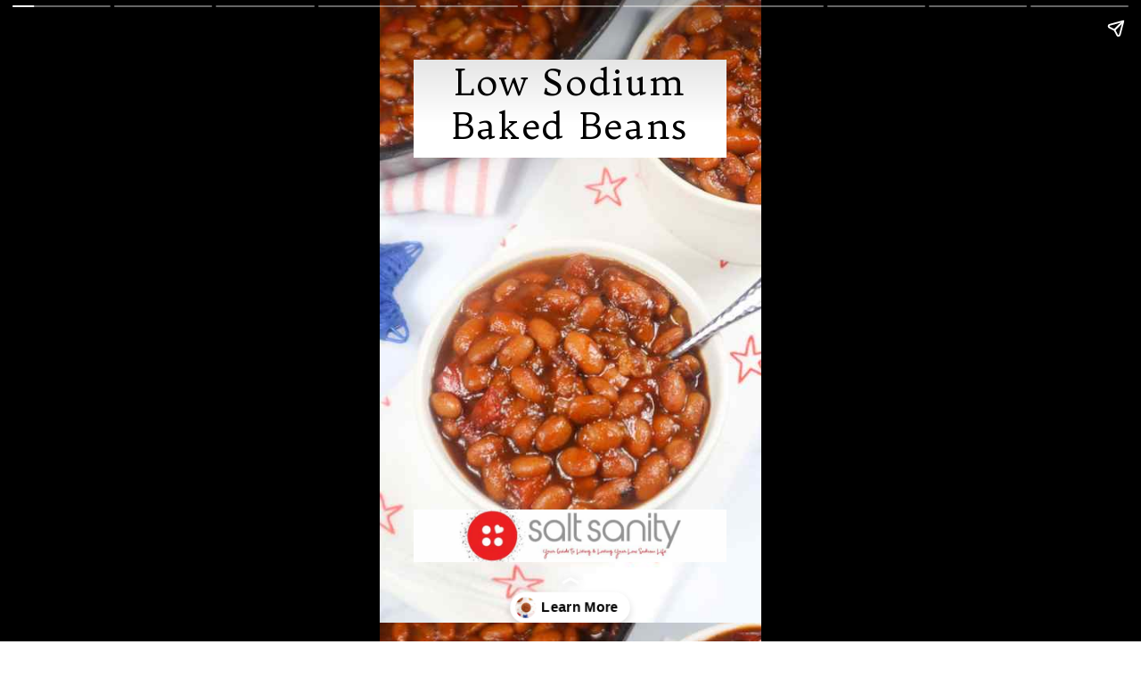

--- FILE ---
content_type: text/html; charset=UTF-8
request_url: https://saltsanity.com/web-stories/low-sodium-baked-beans/
body_size: 11252
content:
<!DOCTYPE html>
<html amp="" lang="en-US" transformed="self;v=1" i-amphtml-layout=""><head><meta charset="utf-8"><meta name="viewport" content="width=device-width,minimum-scale=1"><link rel="modulepreload" href="https://cdn.ampproject.org/v0.mjs" as="script" crossorigin="anonymous"><link rel="preconnect" href="https://cdn.ampproject.org"><link rel="preload" as="script" href="https://cdn.ampproject.org/v0/amp-story-1.0.js"><style amp-runtime="" i-amphtml-version="012512221826001">html{overflow-x:hidden!important}html.i-amphtml-fie{height:100%!important;width:100%!important}html:not([amp4ads]),html:not([amp4ads]) body{height:auto!important}html:not([amp4ads]) body{margin:0!important}body{-webkit-text-size-adjust:100%;-moz-text-size-adjust:100%;-ms-text-size-adjust:100%;text-size-adjust:100%}html.i-amphtml-singledoc.i-amphtml-embedded{-ms-touch-action:pan-y pinch-zoom;touch-action:pan-y pinch-zoom}html.i-amphtml-fie>body,html.i-amphtml-singledoc>body{overflow:visible!important}html.i-amphtml-fie:not(.i-amphtml-inabox)>body,html.i-amphtml-singledoc:not(.i-amphtml-inabox)>body{position:relative!important}html.i-amphtml-ios-embed-legacy>body{overflow-x:hidden!important;overflow-y:auto!important;position:absolute!important}html.i-amphtml-ios-embed{overflow-y:auto!important;position:static}#i-amphtml-wrapper{overflow-x:hidden!important;overflow-y:auto!important;position:absolute!important;top:0!important;left:0!important;right:0!important;bottom:0!important;margin:0!important;display:block!important}html.i-amphtml-ios-embed.i-amphtml-ios-overscroll,html.i-amphtml-ios-embed.i-amphtml-ios-overscroll>#i-amphtml-wrapper{-webkit-overflow-scrolling:touch!important}#i-amphtml-wrapper>body{position:relative!important;border-top:1px solid transparent!important}#i-amphtml-wrapper+body{visibility:visible}#i-amphtml-wrapper+body .i-amphtml-lightbox-element,#i-amphtml-wrapper+body[i-amphtml-lightbox]{visibility:hidden}#i-amphtml-wrapper+body[i-amphtml-lightbox] .i-amphtml-lightbox-element{visibility:visible}#i-amphtml-wrapper.i-amphtml-scroll-disabled,.i-amphtml-scroll-disabled{overflow-x:hidden!important;overflow-y:hidden!important}amp-instagram{padding:54px 0px 0px!important;background-color:#fff}amp-iframe iframe{box-sizing:border-box!important}[amp-access][amp-access-hide]{display:none}[subscriptions-dialog],body:not(.i-amphtml-subs-ready) [subscriptions-action],body:not(.i-amphtml-subs-ready) [subscriptions-section]{display:none!important}amp-experiment,amp-live-list>[update]{display:none}amp-list[resizable-children]>.i-amphtml-loading-container.amp-hidden{display:none!important}amp-list [fetch-error],amp-list[load-more] [load-more-button],amp-list[load-more] [load-more-end],amp-list[load-more] [load-more-failed],amp-list[load-more] [load-more-loading]{display:none}amp-list[diffable] div[role=list]{display:block}amp-story-page,amp-story[standalone]{min-height:1px!important;display:block!important;height:100%!important;margin:0!important;padding:0!important;overflow:hidden!important;width:100%!important}amp-story[standalone]{background-color:#000!important;position:relative!important}amp-story-page{background-color:#757575}amp-story .amp-active>div,amp-story .i-amphtml-loader-background{display:none!important}amp-story-page:not(:first-of-type):not([distance]):not([active]){transform:translateY(1000vh)!important}amp-autocomplete{position:relative!important;display:inline-block!important}amp-autocomplete>input,amp-autocomplete>textarea{padding:0.5rem;border:1px solid rgba(0,0,0,.33)}.i-amphtml-autocomplete-results,amp-autocomplete>input,amp-autocomplete>textarea{font-size:1rem;line-height:1.5rem}[amp-fx^=fly-in]{visibility:hidden}amp-script[nodom],amp-script[sandboxed]{position:fixed!important;top:0!important;width:1px!important;height:1px!important;overflow:hidden!important;visibility:hidden}
/*# sourceURL=/css/ampdoc.css*/[hidden]{display:none!important}.i-amphtml-element{display:inline-block}.i-amphtml-blurry-placeholder{transition:opacity 0.3s cubic-bezier(0.0,0.0,0.2,1)!important;pointer-events:none}[layout=nodisplay]:not(.i-amphtml-element){display:none!important}.i-amphtml-layout-fixed,[layout=fixed][width][height]:not(.i-amphtml-layout-fixed){display:inline-block;position:relative}.i-amphtml-layout-responsive,[layout=responsive][width][height]:not(.i-amphtml-layout-responsive),[width][height][heights]:not([layout]):not(.i-amphtml-layout-responsive),[width][height][sizes]:not(img):not([layout]):not(.i-amphtml-layout-responsive){display:block;position:relative}.i-amphtml-layout-intrinsic,[layout=intrinsic][width][height]:not(.i-amphtml-layout-intrinsic){display:inline-block;position:relative;max-width:100%}.i-amphtml-layout-intrinsic .i-amphtml-sizer{max-width:100%}.i-amphtml-intrinsic-sizer{max-width:100%;display:block!important}.i-amphtml-layout-container,.i-amphtml-layout-fixed-height,[layout=container],[layout=fixed-height][height]:not(.i-amphtml-layout-fixed-height){display:block;position:relative}.i-amphtml-layout-fill,.i-amphtml-layout-fill.i-amphtml-notbuilt,[layout=fill]:not(.i-amphtml-layout-fill),body noscript>*{display:block;overflow:hidden!important;position:absolute;top:0;left:0;bottom:0;right:0}body noscript>*{position:absolute!important;width:100%;height:100%;z-index:2}body noscript{display:inline!important}.i-amphtml-layout-flex-item,[layout=flex-item]:not(.i-amphtml-layout-flex-item){display:block;position:relative;-ms-flex:1 1 auto;flex:1 1 auto}.i-amphtml-layout-fluid{position:relative}.i-amphtml-layout-size-defined{overflow:hidden!important}.i-amphtml-layout-awaiting-size{position:absolute!important;top:auto!important;bottom:auto!important}i-amphtml-sizer{display:block!important}@supports (aspect-ratio:1/1){i-amphtml-sizer.i-amphtml-disable-ar{display:none!important}}.i-amphtml-blurry-placeholder,.i-amphtml-fill-content{display:block;height:0;max-height:100%;max-width:100%;min-height:100%;min-width:100%;width:0;margin:auto}.i-amphtml-layout-size-defined .i-amphtml-fill-content{position:absolute;top:0;left:0;bottom:0;right:0}.i-amphtml-replaced-content,.i-amphtml-screen-reader{padding:0!important;border:none!important}.i-amphtml-screen-reader{position:fixed!important;top:0px!important;left:0px!important;width:4px!important;height:4px!important;opacity:0!important;overflow:hidden!important;margin:0!important;display:block!important;visibility:visible!important}.i-amphtml-screen-reader~.i-amphtml-screen-reader{left:8px!important}.i-amphtml-screen-reader~.i-amphtml-screen-reader~.i-amphtml-screen-reader{left:12px!important}.i-amphtml-screen-reader~.i-amphtml-screen-reader~.i-amphtml-screen-reader~.i-amphtml-screen-reader{left:16px!important}.i-amphtml-unresolved{position:relative;overflow:hidden!important}.i-amphtml-select-disabled{-webkit-user-select:none!important;-ms-user-select:none!important;user-select:none!important}.i-amphtml-notbuilt,[layout]:not(.i-amphtml-element),[width][height][heights]:not([layout]):not(.i-amphtml-element),[width][height][sizes]:not(img):not([layout]):not(.i-amphtml-element){position:relative;overflow:hidden!important;color:transparent!important}.i-amphtml-notbuilt:not(.i-amphtml-layout-container)>*,[layout]:not([layout=container]):not(.i-amphtml-element)>*,[width][height][heights]:not([layout]):not(.i-amphtml-element)>*,[width][height][sizes]:not([layout]):not(.i-amphtml-element)>*{display:none}amp-img:not(.i-amphtml-element)[i-amphtml-ssr]>img.i-amphtml-fill-content{display:block}.i-amphtml-notbuilt:not(.i-amphtml-layout-container),[layout]:not([layout=container]):not(.i-amphtml-element),[width][height][heights]:not([layout]):not(.i-amphtml-element),[width][height][sizes]:not(img):not([layout]):not(.i-amphtml-element){color:transparent!important;line-height:0!important}.i-amphtml-ghost{visibility:hidden!important}.i-amphtml-element>[placeholder],[layout]:not(.i-amphtml-element)>[placeholder],[width][height][heights]:not([layout]):not(.i-amphtml-element)>[placeholder],[width][height][sizes]:not([layout]):not(.i-amphtml-element)>[placeholder]{display:block;line-height:normal}.i-amphtml-element>[placeholder].amp-hidden,.i-amphtml-element>[placeholder].hidden{visibility:hidden}.i-amphtml-element:not(.amp-notsupported)>[fallback],.i-amphtml-layout-container>[placeholder].amp-hidden,.i-amphtml-layout-container>[placeholder].hidden{display:none}.i-amphtml-layout-size-defined>[fallback],.i-amphtml-layout-size-defined>[placeholder]{position:absolute!important;top:0!important;left:0!important;right:0!important;bottom:0!important;z-index:1}amp-img[i-amphtml-ssr]:not(.i-amphtml-element)>[placeholder]{z-index:auto}.i-amphtml-notbuilt>[placeholder]{display:block!important}.i-amphtml-hidden-by-media-query{display:none!important}.i-amphtml-element-error{background:red!important;color:#fff!important;position:relative!important}.i-amphtml-element-error:before{content:attr(error-message)}i-amp-scroll-container,i-amphtml-scroll-container{position:absolute;top:0;left:0;right:0;bottom:0;display:block}i-amp-scroll-container.amp-active,i-amphtml-scroll-container.amp-active{overflow:auto;-webkit-overflow-scrolling:touch}.i-amphtml-loading-container{display:block!important;pointer-events:none;z-index:1}.i-amphtml-notbuilt>.i-amphtml-loading-container{display:block!important}.i-amphtml-loading-container.amp-hidden{visibility:hidden}.i-amphtml-element>[overflow]{cursor:pointer;position:relative;z-index:2;visibility:hidden;display:initial;line-height:normal}.i-amphtml-layout-size-defined>[overflow]{position:absolute}.i-amphtml-element>[overflow].amp-visible{visibility:visible}template{display:none!important}.amp-border-box,.amp-border-box *,.amp-border-box :after,.amp-border-box :before{box-sizing:border-box}amp-pixel{display:none!important}amp-analytics,amp-auto-ads,amp-story-auto-ads{position:fixed!important;top:0!important;width:1px!important;height:1px!important;overflow:hidden!important;visibility:hidden}amp-story{visibility:hidden!important}html.i-amphtml-fie>amp-analytics{position:initial!important}[visible-when-invalid]:not(.visible),form [submit-error],form [submit-success],form [submitting]{display:none}amp-accordion{display:block!important}@media (min-width:1px){:where(amp-accordion>section)>:first-child{margin:0;background-color:#efefef;padding-right:20px;border:1px solid #dfdfdf}:where(amp-accordion>section)>:last-child{margin:0}}amp-accordion>section{float:none!important}amp-accordion>section>*{float:none!important;display:block!important;overflow:hidden!important;position:relative!important}amp-accordion,amp-accordion>section{margin:0}amp-accordion:not(.i-amphtml-built)>section>:last-child{display:none!important}amp-accordion:not(.i-amphtml-built)>section[expanded]>:last-child{display:block!important}
/*# sourceURL=/css/ampshared.css*/</style><meta name="amp-story-generator-name" content="Web Stories for WordPress"><meta name="amp-story-generator-version" content="1.42.0"><meta name="robots" content="index, follow, max-image-preview:large, max-snippet:-1, max-video-preview:-1"><meta name="description" content="Low Sodium Baked Beans are the side dish every BBQ needs! They’re simple to prepare, full of flavor, and clock in at only 48 mg sodium per serving! [...]"><meta property="og:locale" content="en_US"><meta property="og:type" content="article"><meta property="og:title" content="Low Sodium Baked Beans – Salt Sanity"><meta property="og:description" content="Low Sodium Baked Beans are the side dish every BBQ needs! They’re simple to prepare, full of flavor, and clock in at only 48 mg sodium per serving! [...]"><meta property="og:url" content="https://saltsanity.com/web-stories/low-sodium-baked-beans/"><meta property="og:site_name" content="Salt Sanity"><meta property="article:publisher" content="https://facebook.com/SaltSanity1500/"><meta property="og:image" content="https://saltsanity.com/wp-content/uploads/2023/06/Low-Sodium-Baked-Beans-Web-Story-Poster.jpg"><meta property="og:image:width" content="640"><meta property="og:image:height" content="853"><meta property="og:image:type" content="image/jpeg"><meta property="og:locale" content="en_US"><meta property="og:type" content="article"><meta property="og:title" content="Low Sodium Baked Beans"><meta property="og:description" content="Low Sodium Baked Beans are the side dish every BBQ needs! They’re simple to prepare, full of flavor, and clock in at only 48 mg sodium per serving!"><meta property="og:url" content="https://saltsanity.com/web-stories/low-sodium-baked-beans/"><meta property="og:site_name" content="Salt Sanity"><meta property="og:updated_time" content="2023-06-26T23:52:21+00:00"><meta property="article:published_time" content="2023-06-28T07:14:00+00:00"><meta property="article:modified_time" content="2023-06-26T23:52:21+00:00"><meta name="twitter:card" content="summary_large_image"><meta name="twitter:title" content="Low Sodium Baked Beans"><meta name="twitter:description" content="Low Sodium Baked Beans are the side dish every BBQ needs! They’re simple to prepare, full of flavor, and clock in at only 48 mg sodium per serving!"><meta class="flipboard-article" content="Low Sodium Baked Beans are the side dish every BBQ needs! They’re simple to prepare, full of flavor, and clock in at only 48 mg sodium per serving!"><meta property="og:image" content="https://saltsanity.com/wp-content/uploads/2023/06/Low-Sodium-Baked-Beans-Web-Story-Poster.jpg"><meta name="twitter:image" content="https://saltsanity.com/wp-content/uploads/2023/06/Low-Sodium-Baked-Beans-Web-Story-Poster.jpg"><meta property="og:image:width" content="640"><meta property="og:image:height" content="853"><meta property="article:author" content="https://facebook.com/SaltSanity1500/"><meta name="twitter:creator" content="@https://twitter.com/SaltSanity"><meta name="generator" content="WordPress 6.9"><meta name="generator" content="WooCommerce 10.4.3"><meta name="msapplication-TileImage" content="https://saltsanity.com/wp-content/uploads/2020/01/cropped-DD072939-397D-4B69-9081-A8103769D4B3-270x270.png"><link rel="preconnect" href="https://fonts.gstatic.com" crossorigin=""><link rel="dns-prefetch" href="https://fonts.gstatic.com"><link href="https://saltsanity.com/wp-content/uploads/2023/06/Low-Sodium-Baked-Beans-Web-Story-Poster.jpg" rel="preload" as="image"><link rel="preconnect" href="https://fonts.gstatic.com/" crossorigin=""><script async="" src="https://cdn.ampproject.org/v0.mjs" type="module" crossorigin="anonymous"></script><script async nomodule src="https://cdn.ampproject.org/v0.js" crossorigin="anonymous"></script><script async="" src="https://cdn.ampproject.org/v0/amp-story-1.0.mjs" custom-element="amp-story" type="module" crossorigin="anonymous"></script><script async nomodule src="https://cdn.ampproject.org/v0/amp-story-1.0.js" crossorigin="anonymous" custom-element="amp-story"></script><script src="https://cdn.ampproject.org/v0/amp-story-auto-analytics-0.1.mjs" async="" custom-element="amp-story-auto-analytics" type="module" crossorigin="anonymous"></script><script async nomodule src="https://cdn.ampproject.org/v0/amp-story-auto-analytics-0.1.js" crossorigin="anonymous" custom-element="amp-story-auto-analytics"></script><link rel="icon" href="https://saltsanity.com/wp-content/uploads/2020/01/cropped-DD072939-397D-4B69-9081-A8103769D4B3-32x32.png" sizes="32x32"><link rel="icon" href="https://saltsanity.com/wp-content/uploads/2020/01/cropped-DD072939-397D-4B69-9081-A8103769D4B3-192x192.png" sizes="192x192"><link href="https://fonts.googleapis.com/css2?display=swap&amp;family=Trykker" rel="stylesheet"><style amp-custom="">h1,h2,h3{font-weight:normal}amp-story-page{background-color:#131516}amp-story-grid-layer{overflow:visible}@media (max-aspect-ratio: 9 / 16){@media (min-aspect-ratio: 320 / 678){amp-story-grid-layer.grid-layer{margin-top:calc(( 100% / .5625 - 100% / .66666666666667 ) / 2)}}}.page-fullbleed-area{position:absolute;overflow:hidden;width:100%;left:0;height:calc(1.1851851851852 * 100%);top:calc(( 1 - 1.1851851851852 ) * 100% / 2)}.page-safe-area{overflow:visible;position:absolute;top:0;bottom:0;left:0;right:0;width:100%;height:calc(.84375 * 100%);margin:auto 0}.mask{position:absolute;overflow:hidden}.fill{position:absolute;top:0;left:0;right:0;bottom:0;margin:0}@media (prefers-reduced-motion: no-preference){.animation-wrapper{opacity:var(--initial-opacity);transform:var(--initial-transform)}}._b3c0c41{background-color:#e9e5e3}._6120891{position:absolute;pointer-events:none;left:0;top:-9.25926%;width:100%;height:118.51852%;opacity:1}._89d52dd{pointer-events:initial;width:100%;height:100%;display:block;position:absolute;top:0;left:0;z-index:0}._70b93f6{position:absolute;width:133.38544%;height:100%;left:-16.69272%;top:0%}._f02a76a{position:absolute;pointer-events:none;left:8.98058%;top:83.00971%;width:81.79612%;height:9.2233%;opacity:1}._790b218{position:absolute;width:100%;height:136.95246%;left:0%;top:-18.47623%}._8b5f8bc{position:absolute;pointer-events:none;left:8.98058%;top:4.36893%;width:81.79612%;height:17.1521%;opacity:1}._339f726{background-color:#fff;will-change:transform}._4d33378{position:absolute;pointer-events:none;left:4.36893%;top:4.36893%;width:90.7767%;height:15.69579%;opacity:1}._af7c617{pointer-events:initial;width:100%;height:100%;display:block;position:absolute;top:0;left:0;z-index:0;border-radius:0% 0% 0% 0%/0% 0% 0% 0%}._0db2d8b{white-space:pre-line;overflow-wrap:break-word;word-break:break-word;margin:.37433155080214% 0;font-family:"Trykker",serif;font-size:.647249em;line-height:1.18;text-align:center;padding:0;color:#000}._1c37f6c{letter-spacing:.04em}._ca1526e{position:absolute;pointer-events:none;left:12.62136%;top:42.0712%;width:75.48544%;height:49.67638%;opacity:1}._a1a9ae6{position:absolute;pointer-events:none;left:14.80583%;top:43.85113%;width:69.90291%;height:44.33657%;opacity:1}._7c90b4e{white-space:pre-line;overflow-wrap:break-word;word-break:break-word;margin:-.14583333333333% 0;font-family:"Trykker",serif;font-size:.453074em;line-height:1.28;text-align:center;padding:0;color:#000}._bc57c27{position:absolute;pointer-events:none;left:10.19417%;top:-2.10356%;width:80.09709%;height:12.29773%;opacity:1}._2f3675d{position:absolute;width:100%;height:100.58084%;left:0%;top:-.29042%}._87e4179{position:absolute;pointer-events:none;left:11.16505%;top:10.5178%;width:75.48544%;height:64.88673%;opacity:1}._bd15715{position:absolute;pointer-events:none;left:13.1068%;top:12.45955%;width:73.30097%;height:58.41424%;opacity:1}._a171bbb{pointer-events:initial;width:100%;height:100%;display:block;position:absolute;top:0;left:0;z-index:0;border-radius:.66225165562914% .66225165562914% .66225165562914% .66225165562914%/.55401662049861% .55401662049861% .55401662049861% .55401662049861%}._98d6997{white-space:pre-line;overflow-wrap:break-word;word-break:break-word;margin:.2317880794702% 0;font-family:"Trykker",serif;font-size:.453074em;line-height:1.2;text-align:center;padding:0;color:#000}._c84718f{background-color:#fff}._dc67a5c{will-change:transform}._5372b7d{position:absolute;pointer-events:none;left:11.65049%;top:0;width:27.18447%;height:8.73786%;opacity:1}._4e177da{position:absolute;width:100%;height:207.40753%;left:0%;top:-53.70377%}._2658fce{position:absolute;pointer-events:none;left:4.36893%;top:-4.85437%;width:91.26214%;height:94.66019%;opacity:1}._6611b6e{position:absolute;pointer-events:none;left:26.21359%;top:13.59223%;width:48.54369%;height:5.50162%;opacity:1}._7989c52{width:100%;height:100%;display:block;position:absolute;top:0;left:0;--initial-opacity:1;--initial-transform:scale(1)}._9aab4ce{pointer-events:initial;width:100%;height:100%;display:block;position:absolute;top:0;left:0;z-index:0;border-radius:1% 1% 1% 1%/5.8823529411765% 5.8823529411765% 5.8823529411765% 5.8823529411765%}._9db1184{white-space:pre-line;overflow-wrap:break-word;word-break:break-word;margin:.35% 0;font-family:"Trykker",serif;font-size:.453074em;line-height:1.2;text-align:center;padding:0;color:#000}._3c682c4{position:absolute;pointer-events:none;left:10.19417%;top:-3.72168%;width:80.09709%;height:12.29773%;opacity:1}._fcb4b65{position:absolute;pointer-events:none;left:10.19417%;top:27.83172%;width:80.09709%;height:44.49838%;opacity:1}._13b37da{position:absolute;width:100%;height:100.00001%;left:0%;top:0%}._55918ae{position:absolute;pointer-events:none;left:11.65049%;top:75.72816%;width:76.69903%;height:18.28479%;opacity:1}._1cc4994{white-space:pre-line;overflow-wrap:break-word;word-break:break-word;margin:.26582278481013% 0;font-family:"Trykker",serif;font-size:.38835em;line-height:1.18;text-align:center;padding:0;color:#000}._5f66f03{position:absolute;pointer-events:none;left:41.74757%;top:64.72492%;width:16.50485%;height:11.00324%;opacity:1}._0413cc1{pointer-events:initial;width:100%;height:100%;display:block;position:absolute;top:0;left:0;z-index:0;clip-path:url("#el-9aa30705-f738-44b1-a67f-8658647c8782");-webkit-clip-path:url("#el-9aa30705-f738-44b1-a67f-8658647c8782")}._6796074{background-color:#a3a3a3;will-change:transform}._6d016db{position:absolute;pointer-events:none;left:39.80583%;top:63.59223%;width:20.87379%;height:10.5178%;opacity:1}._ef247e0{pointer-events:initial;width:100%;height:100%;display:block;position:absolute;top:0;left:0;z-index:0;border-radius:2.3255813953488% 2.3255813953488% 2.3255813953488% 2.3255813953488%/3.0769230769231% 3.0769230769231% 3.0769230769231% 3.0769230769231%}._ddb5405{white-space:pre-line;overflow-wrap:break-word;word-break:break-word;margin:1.5406976744186% 0;font-family:"Trykker",serif;font-size:.857605em;line-height:1.2;text-align:center;padding:0;color:#000}._4bbb41a{color:#fff}._bf59d3d{position:absolute;pointer-events:none;left:10.19417%;top:18.4466%;width:80.09709%;height:40.93851%;opacity:1}._af95040{position:absolute;pointer-events:none;left:12.13592%;top:67.31392%;width:76.69903%;height:13.75405%;opacity:1}._e235a28{position:absolute;pointer-events:none;left:41.74757%;top:52.91262%;width:16.50485%;height:11.00324%;opacity:1}._3e70596{pointer-events:initial;width:100%;height:100%;display:block;position:absolute;top:0;left:0;z-index:0;clip-path:url("#el-9bbcb489-d280-485b-bd85-5b09c413ad86");-webkit-clip-path:url("#el-9bbcb489-d280-485b-bd85-5b09c413ad86")}._84a30a9{position:absolute;pointer-events:none;left:39.56311%;top:52.26537%;width:20.87379%;height:10.5178%;opacity:1}._3926aa7{position:absolute;pointer-events:none;left:10.19417%;top:14.40129%;width:80.09709%;height:35.59871%;opacity:1}._237c592{position:absolute;width:100.00001%;height:100%;left:0%;top:0%}._bac1e27{position:absolute;pointer-events:none;left:12.13592%;top:72.97735%;width:76.69903%;height:9.2233%;opacity:1}._a3ffc8e{pointer-events:initial;width:100%;height:100%;display:block;position:absolute;top:0;left:0;z-index:0;clip-path:url("#el-52d1eff3-f638-4abf-9340-ebd75f7ff8f4");-webkit-clip-path:url("#el-52d1eff3-f638-4abf-9340-ebd75f7ff8f4")}._dfeead9{position:absolute;pointer-events:none;left:9.95146%;top:16.66667%;width:80.09709%;height:35.59871%;opacity:1}._ed729cc{pointer-events:initial;width:100%;height:100%;display:block;position:absolute;top:0;left:0;z-index:0;clip-path:url("#el-cfad5ead-ab89-443c-9687-d5635567f0bd");-webkit-clip-path:url("#el-cfad5ead-ab89-443c-9687-d5635567f0bd")}._1a87e4a{position:absolute;pointer-events:none;left:9.95146%;top:14.07767%;width:80.09709%;height:38.1877%;opacity:1}._0db31da{position:absolute;width:100.02118%;height:100%;left:-.01059%;top:0%}._af84c2c{background-color:#a34a22}._755c6bf{position:absolute;width:130.96296%;height:100%;left:-28.57672%;top:0%}._0135ed0{position:absolute;pointer-events:none;left:6.31068%;top:48.38188%;width:86.8932%;height:16.34304%;opacity:1}._06805ad{white-space:pre-line;overflow-wrap:break-word;word-break:break-word;margin:.27374301675978% 0;font-family:"Trykker",serif;font-size:.453074em;line-height:1.18;text-align:center;padding:0;color:#000}._dd9e186{position:absolute;pointer-events:none;left:0;top:-5.98706%;width:100%;height:47.24919%;opacity:1}._21cf64b{position:absolute;width:100%;height:117.57991%;left:0%;top:-4.95211%}._424c2d5{position:absolute;pointer-events:none;left:10.19417%;top:75.56634%;width:80.09709%;height:12.29773%;opacity:1}._cf2ae9c{background-color:#dad9da}._a0c7ad2{position:absolute;width:266.66667%;height:100%;left:-83.33334%;top:0%}._697ee83{position:absolute;pointer-events:none;left:9.46602%;top:76.53722%;width:78.64078%;height:11.65049%;opacity:1}._de26b7d{position:absolute;pointer-events:none;left:21.1165%;top:77.83172%;width:58.00971%;height:9.06149%;opacity:1}._9cd1185{white-space:pre-line;overflow-wrap:break-word;word-break:break-word;margin:-.13807531380753% 0;font-family:"Trykker",serif;font-size:.355987em;line-height:1.28;text-align:center;padding:0;color:#000}._af3e3cc{letter-spacing:.01em}

/*# sourceURL=amp-custom.css */</style><link rel="alternate" type="application/rss+xml" title="Salt Sanity » Feed" href="https://saltsanity.com/feed/"><link rel="alternate" type="application/rss+xml" title="Salt Sanity » Comments Feed" href="https://saltsanity.com/comments/feed/"><link rel="alternate" type="application/rss+xml" title="Salt Sanity » Stories Feed" href="https://saltsanity.com/web-stories/feed/"><title>Low Sodium Baked Beans – Salt Sanity</title><link rel="canonical" href="https://saltsanity.com/web-stories/low-sodium-baked-beans/"><script type="application/ld+json" class="yoast-schema-graph">{"@context":"https://schema.org","@graph":[{"@type":"Article","@id":"https://saltsanity.com/web-stories/low-sodium-baked-beans/#article","isPartOf":{"@id":"https://saltsanity.com/web-stories/low-sodium-baked-beans/"},"author":{"name":"Chef Danielle","@id":"https://saltsanity.com/#/schema/person/402994c8c1e7e599f4174ff19bc53419"},"headline":"Low Sodium Baked Beans","datePublished":"2023-06-28T12:14:00+00:00","mainEntityOfPage":{"@id":"https://saltsanity.com/web-stories/low-sodium-baked-beans/"},"wordCount":154,"publisher":{"@id":"https://saltsanity.com/#/schema/person/402994c8c1e7e599f4174ff19bc53419"},"image":{"@id":"https://saltsanity.com/web-stories/low-sodium-baked-beans/#primaryimage"},"thumbnailUrl":"https://saltsanity.com/wp-content/uploads/2023/06/Low-Sodium-Baked-Beans-Web-Story-Poster.jpg","inLanguage":"en-US"},{"@type":"WebPage","@id":"https://saltsanity.com/web-stories/low-sodium-baked-beans/","url":"https://saltsanity.com/web-stories/low-sodium-baked-beans/","name":"Low Sodium Baked Beans &#8211; Salt Sanity","isPartOf":{"@id":"https://saltsanity.com/#website"},"primaryImageOfPage":{"@id":"https://saltsanity.com/web-stories/low-sodium-baked-beans/#primaryimage"},"image":{"@id":"https://saltsanity.com/web-stories/low-sodium-baked-beans/#primaryimage"},"thumbnailUrl":"https://saltsanity.com/wp-content/uploads/2023/06/Low-Sodium-Baked-Beans-Web-Story-Poster.jpg","datePublished":"2023-06-28T12:14:00+00:00","breadcrumb":{"@id":"https://saltsanity.com/web-stories/low-sodium-baked-beans/#breadcrumb"},"inLanguage":"en-US","potentialAction":[{"@type":"ReadAction","target":["https://saltsanity.com/web-stories/low-sodium-baked-beans/"]}]},{"@type":"ImageObject","inLanguage":"en-US","@id":"https://saltsanity.com/web-stories/low-sodium-baked-beans/#primaryimage","url":"https://saltsanity.com/wp-content/uploads/2023/06/Low-Sodium-Baked-Beans-Web-Story-Poster.jpg","contentUrl":"https://saltsanity.com/wp-content/uploads/2023/06/Low-Sodium-Baked-Beans-Web-Story-Poster.jpg","width":640,"height":853,"caption":"baked beans in a small white bowl with a spoon on a red and white kitchen towel"},{"@type":"BreadcrumbList","@id":"https://saltsanity.com/web-stories/low-sodium-baked-beans/#breadcrumb","itemListElement":[{"@type":"ListItem","position":1,"name":"Home","item":"https://saltsanity.com/"},{"@type":"ListItem","position":2,"name":"Stories","item":"https://saltsanity.com/web-stories/"},{"@type":"ListItem","position":3,"name":"Low Sodium Baked Beans"}]},{"@type":"WebSite","@id":"https://saltsanity.com/#website","url":"https://saltsanity.com/","name":"Salt Sanity","description":"Your Guide to Living &amp; Loving Your Low Sodium Life","publisher":{"@id":"https://saltsanity.com/#/schema/person/402994c8c1e7e599f4174ff19bc53419"},"potentialAction":[{"@type":"SearchAction","target":{"@type":"EntryPoint","urlTemplate":"https://saltsanity.com/?s={search_term_string}"},"query-input":{"@type":"PropertyValueSpecification","valueRequired":true,"valueName":"search_term_string"}}],"inLanguage":"en-US"},{"@type":["Person","Organization"],"@id":"https://saltsanity.com/#/schema/person/402994c8c1e7e599f4174ff19bc53419","name":"Chef Danielle","image":{"@type":"ImageObject","inLanguage":"en-US","@id":"https://saltsanity.com/#/schema/person/image/","url":"https://saltsanity.com/wp-content/uploads/2020/03/34D0B48F-6566-42B0-8522-715ACC2A796D.jpeg","contentUrl":"https://saltsanity.com/wp-content/uploads/2020/03/34D0B48F-6566-42B0-8522-715ACC2A796D.jpeg","width":460,"height":447,"caption":"Chef Danielle"},"logo":{"@id":"https://saltsanity.com/#/schema/person/image/"},"description":"I'm here to share delicious and simple low sodium recipes, tips for eliminating and reducing salt, and information to help you thrive, not just survive.","sameAs":["http://www.SaltSanity.com","https://facebook.com/SaltSanity1500/","https://www.instagram.com/saltsanity/","https://www.pinterest.com/saltsanity/","https://x.com/https://twitter.com/SaltSanity","https://www.youtube.com/channel/UCiDVbt4R8524jHOcKVHpBug/"]}]}</script><link rel="https://api.w.org/" href="https://saltsanity.com/wp-json/"><link rel="alternate" title="JSON" type="application/json" href="https://saltsanity.com/wp-json/web-stories/v1/web-story/4050"><link rel="EditURI" type="application/rsd+xml" title="RSD" href="https://saltsanity.com/xmlrpc.php?rsd"><link rel="prev" title="The Best Low Sodium Hamburger Buns" href="https://saltsanity.com/web-stories/the-best-low-sodium-hamburger-buns/"><link rel="next" title="The Best Low Sodium Hot Dog Buns" href="https://saltsanity.com/web-stories/the-best-low-sodium-hot-dog-buns/"><link rel="shortlink" href="https://saltsanity.com/?p=4050"><link rel="alternate" title="oEmbed (JSON)" type="application/json+oembed" href="https://saltsanity.com/wp-json/oembed/1.0/embed?url=https%3A%2F%2Fsaltsanity.com%2Fweb-stories%2Flow-sodium-baked-beans%2F"><link rel="alternate" title="oEmbed (XML)" type="text/xml+oembed" href="https://saltsanity.com/wp-json/oembed/1.0/embed?url=https%3A%2F%2Fsaltsanity.com%2Fweb-stories%2Flow-sodium-baked-beans%2F&amp;format=xml"><link rel="apple-touch-icon" href="https://saltsanity.com/wp-content/uploads/2020/01/cropped-DD072939-397D-4B69-9081-A8103769D4B3-180x180.png"><script amp-onerror="">document.querySelector("script[src*='/v0.js']").onerror=function(){document.querySelector('style[amp-boilerplate]').textContent=''}</script><style amp-boilerplate="">body{-webkit-animation:-amp-start 8s steps(1,end) 0s 1 normal both;-moz-animation:-amp-start 8s steps(1,end) 0s 1 normal both;-ms-animation:-amp-start 8s steps(1,end) 0s 1 normal both;animation:-amp-start 8s steps(1,end) 0s 1 normal both}@-webkit-keyframes -amp-start{from{visibility:hidden}to{visibility:visible}}@-moz-keyframes -amp-start{from{visibility:hidden}to{visibility:visible}}@-ms-keyframes -amp-start{from{visibility:hidden}to{visibility:visible}}@-o-keyframes -amp-start{from{visibility:hidden}to{visibility:visible}}@keyframes -amp-start{from{visibility:hidden}to{visibility:visible}}</style><noscript><style amp-boilerplate="">body{-webkit-animation:none;-moz-animation:none;-ms-animation:none;animation:none}</style></noscript><link rel="stylesheet" amp-extension="amp-story" href="https://cdn.ampproject.org/v0/amp-story-1.0.css"><script amp-story-dvh-polyfill="">"use strict";if(!self.CSS||!CSS.supports||!CSS.supports("height:1dvh")){function e(){document.documentElement.style.setProperty("--story-dvh",innerHeight/100+"px","important")}addEventListener("resize",e,{passive:!0}),e()}</script></head><body><amp-story standalone="" publisher="Salt Sanity" publisher-logo-src="https://saltsanity.com/wp-content/uploads/2020/01/cropped-DD072939-397D-4B69-9081-A8103769D4B3-1.png" title="Low Sodium Baked Beans" poster-portrait-src="https://saltsanity.com/wp-content/uploads/2023/06/Low-Sodium-Baked-Beans-Web-Story-Poster.jpg" class="i-amphtml-layout-container" i-amphtml-layout="container"><amp-story-page id="21cf9649-5574-4038-bd34-e297eca0a920" auto-advance-after="7s" class="i-amphtml-layout-container" i-amphtml-layout="container"><amp-story-grid-layer template="vertical" aspect-ratio="412:618" class="grid-layer i-amphtml-layout-container" i-amphtml-layout="container" style="--aspect-ratio:412/618;"><div class="_b3c0c41 page-fullbleed-area"><div class="page-safe-area"><div class="_6120891"><div class="_89d52dd mask" id="el-c477798f-e632-40cb-9913-d00b34fdd9d7"><div data-leaf-element="true" class="_70b93f6"><amp-img layout="fill" src="https://saltsanity.com/wp-content/uploads/2023/06/Low-Sodium-Baked-Beans-Web-Story-Poster.jpg" alt="baked beans in a small white bowl with a spoon on a red and white kitchen towel" srcset="https://saltsanity.com/wp-content/uploads/2023/06/Low-Sodium-Baked-Beans-Web-Story-Poster.jpg 640w, https://saltsanity.com/wp-content/uploads/2023/06/Low-Sodium-Baked-Beans-Web-Story-Poster-225x300.jpg 225w, https://saltsanity.com/wp-content/uploads/2023/06/Low-Sodium-Baked-Beans-Web-Story-Poster-150x200.jpg 150w" sizes="(min-width: 1024px) 60vh, 133vw" disable-inline-width="true" class="i-amphtml-layout-fill i-amphtml-layout-size-defined" i-amphtml-layout="fill"></amp-img></div></div></div></div></div></amp-story-grid-layer><amp-story-grid-layer template="vertical" aspect-ratio="412:618" class="grid-layer i-amphtml-layout-container" i-amphtml-layout="container" style="--aspect-ratio:412/618;"><div class="page-fullbleed-area"><div class="page-safe-area"><div class="_f02a76a"><div class="_89d52dd mask" id="el-4166969f-c240-4bce-9aa3-bb2049f118a5"><div data-leaf-element="true" class="_790b218"><amp-img layout="fill" src="https://saltsanity.com/wp-content/uploads/2020/03/BFC39023-98C5-4AED-B77C-1C40528B24F4-scaled.jpeg" alt="Salt Sanity logo - Your guide to living and loving your low sodium life" srcset="https://saltsanity.com/wp-content/uploads/2020/03/BFC39023-98C5-4AED-B77C-1C40528B24F4-scaled.jpeg 2560w, https://saltsanity.com/wp-content/uploads/2020/03/BFC39023-98C5-4AED-B77C-1C40528B24F4-2048x474.jpeg 2048w, https://saltsanity.com/wp-content/uploads/2020/03/BFC39023-98C5-4AED-B77C-1C40528B24F4-1536x356.jpeg 1536w, https://saltsanity.com/wp-content/uploads/2020/03/BFC39023-98C5-4AED-B77C-1C40528B24F4-1024x237.jpeg 1024w, https://saltsanity.com/wp-content/uploads/2020/03/BFC39023-98C5-4AED-B77C-1C40528B24F4-768x178.jpeg 768w" sizes="(min-width: 1024px) 37vh, 82vw" disable-inline-width="true" class="i-amphtml-layout-fill i-amphtml-layout-size-defined" i-amphtml-layout="fill"></amp-img></div></div></div><div class="_8b5f8bc"><div class="_89d52dd mask" id="el-024242cb-f991-4b6a-8d4d-76a6394d5bf6"><div class="_339f726 fill"></div></div></div><div class="_4d33378"><div id="el-b77a2dd4-5b1f-4b65-ad07-0689182056df" class="_af7c617"><h1 class="_0db2d8b fill text-wrapper"><span><span class="_1c37f6c">Low Sodium</span>
<span class="_1c37f6c">Baked Beans</span></span></h1></div></div></div></div></amp-story-grid-layer><amp-story-page-outlink layout="nodisplay" cta-image="https://saltsanity.com/wp-content/uploads/2023/06/cropped-Low-Sodium-Baked-Beans-09.jpg" theme="light" class="i-amphtml-layout-nodisplay" hidden="hidden" i-amphtml-layout="nodisplay"><a href="https://saltsanity.com/low-sodium-baked-beans/" target="_blank">Learn More</a></amp-story-page-outlink></amp-story-page><amp-story-page id="3bebb81e-b6bf-4b85-92ef-27c958f7b3c2" auto-advance-after="7s" class="i-amphtml-layout-container" i-amphtml-layout="container"><amp-story-grid-layer template="vertical" aspect-ratio="412:618" class="grid-layer i-amphtml-layout-container" i-amphtml-layout="container" style="--aspect-ratio:412/618;"><div class="_b3c0c41 page-fullbleed-area"><div class="page-safe-area"><div class="_6120891"><div class="_89d52dd mask" id="el-0b44949f-6a10-4f37-abcd-adbcf7b4155e"><div data-leaf-element="true" class="_70b93f6"><amp-img layout="fill" src="https://saltsanity.com/wp-content/uploads/2023/06/Low-Sodium-Baked-Beans-Web-Story-Poster.jpg" alt="baked beans in a small white bowl with a spoon on a red and white kitchen towel" srcset="https://saltsanity.com/wp-content/uploads/2023/06/Low-Sodium-Baked-Beans-Web-Story-Poster.jpg 640w, https://saltsanity.com/wp-content/uploads/2023/06/Low-Sodium-Baked-Beans-Web-Story-Poster-225x300.jpg 225w, https://saltsanity.com/wp-content/uploads/2023/06/Low-Sodium-Baked-Beans-Web-Story-Poster-150x200.jpg 150w" sizes="(min-width: 1024px) 60vh, 133vw" disable-inline-width="true" class="i-amphtml-layout-fill i-amphtml-layout-size-defined" i-amphtml-layout="fill"></amp-img></div></div></div></div></div></amp-story-grid-layer><amp-story-grid-layer template="vertical" aspect-ratio="412:618" class="grid-layer i-amphtml-layout-container" i-amphtml-layout="container" style="--aspect-ratio:412/618;"><div class="page-fullbleed-area"><div class="page-safe-area"><div class="_ca1526e"><div class="_89d52dd mask" id="el-0167420e-0563-45c1-8056-7848530895b7"><div class="_339f726 fill"></div></div></div><div class="_a1a9ae6"><div id="el-11615f30-317c-4620-bcd1-4a95f73c1dbb" class="_af7c617"><h2 class="_7c90b4e fill text-wrapper"><span>Low Sodium Baked Beans are the side dish every BBQ needs! They’re simple to prepare, full of flavor, and clock in at only 48 mg sodium per serving!</span></h2></div></div><div class="_bc57c27"><div class="_89d52dd mask" id="el-4baa44c4-1f40-4cba-9721-047b64a59385"><div data-leaf-element="true" class="_2f3675d"><amp-img layout="fill" src="https://saltsanity.com/wp-content/uploads/2020/03/BFC39023-98C5-4AED-B77C-1C40528B24F4-scaled.jpeg" alt="Salt Sanity logo - Your guide to living and loving your low sodium life" srcset="https://saltsanity.com/wp-content/uploads/2020/03/BFC39023-98C5-4AED-B77C-1C40528B24F4-scaled.jpeg 2560w, https://saltsanity.com/wp-content/uploads/2020/03/BFC39023-98C5-4AED-B77C-1C40528B24F4-2048x474.jpeg 2048w, https://saltsanity.com/wp-content/uploads/2020/03/BFC39023-98C5-4AED-B77C-1C40528B24F4-1536x356.jpeg 1536w, https://saltsanity.com/wp-content/uploads/2020/03/BFC39023-98C5-4AED-B77C-1C40528B24F4-1024x237.jpeg 1024w, https://saltsanity.com/wp-content/uploads/2020/03/BFC39023-98C5-4AED-B77C-1C40528B24F4-768x178.jpeg 768w" sizes="(min-width: 1024px) 36vh, 80vw" disable-inline-width="true" class="i-amphtml-layout-fill i-amphtml-layout-size-defined" i-amphtml-layout="fill"></amp-img></div></div></div></div></div></amp-story-grid-layer><amp-story-page-outlink layout="nodisplay" cta-image="https://saltsanity.com/wp-content/uploads/2023/06/cropped-Low-Sodium-Baked-Beans-09.jpg" class="i-amphtml-layout-nodisplay" hidden="hidden" i-amphtml-layout="nodisplay"><a href="https://saltsanity.com/low-sodium-baked-beans/" target="_blank">Learn more</a></amp-story-page-outlink></amp-story-page><amp-story-page id="be2602bd-c9b1-4fe5-8f78-3c5fa1333572" auto-advance-after="7s" class="i-amphtml-layout-container" i-amphtml-layout="container"><amp-story-grid-layer template="vertical" aspect-ratio="412:618" class="grid-layer i-amphtml-layout-container" i-amphtml-layout="container" style="--aspect-ratio:412/618;"><div class="_b3c0c41 page-fullbleed-area"><div class="page-safe-area"><div class="_6120891"><div class="_89d52dd mask" id="el-f56cd1d4-ece8-4e2e-8e89-16e89699446d"><div data-leaf-element="true" class="_70b93f6"><amp-img layout="fill" src="https://saltsanity.com/wp-content/uploads/2023/06/Low-Sodium-Baked-Beans-Web-Story-Poster.jpg" alt="baked beans in a small white bowl with a spoon on a red and white kitchen towel" srcset="https://saltsanity.com/wp-content/uploads/2023/06/Low-Sodium-Baked-Beans-Web-Story-Poster.jpg 640w, https://saltsanity.com/wp-content/uploads/2023/06/Low-Sodium-Baked-Beans-Web-Story-Poster-225x300.jpg 225w, https://saltsanity.com/wp-content/uploads/2023/06/Low-Sodium-Baked-Beans-Web-Story-Poster-150x200.jpg 150w" sizes="(min-width: 1024px) 60vh, 133vw" disable-inline-width="true" class="i-amphtml-layout-fill i-amphtml-layout-size-defined" i-amphtml-layout="fill"></amp-img></div></div></div></div></div></amp-story-grid-layer><amp-story-grid-layer template="vertical" aspect-ratio="412:618" class="grid-layer i-amphtml-layout-container" i-amphtml-layout="container" style="--aspect-ratio:412/618;"><div class="page-fullbleed-area"><div class="page-safe-area"><div class="_f02a76a"><div class="_89d52dd mask" id="el-2873cf5f-bd90-4e1b-aac3-5502f59e30f5"><div data-leaf-element="true" class="_790b218"><amp-img layout="fill" src="https://saltsanity.com/wp-content/uploads/2020/03/BFC39023-98C5-4AED-B77C-1C40528B24F4-scaled.jpeg" alt="Salt Sanity logo - Your guide to living and loving your low sodium life" srcset="https://saltsanity.com/wp-content/uploads/2020/03/BFC39023-98C5-4AED-B77C-1C40528B24F4-scaled.jpeg 2560w, https://saltsanity.com/wp-content/uploads/2020/03/BFC39023-98C5-4AED-B77C-1C40528B24F4-2048x474.jpeg 2048w, https://saltsanity.com/wp-content/uploads/2020/03/BFC39023-98C5-4AED-B77C-1C40528B24F4-1536x356.jpeg 1536w, https://saltsanity.com/wp-content/uploads/2020/03/BFC39023-98C5-4AED-B77C-1C40528B24F4-1024x237.jpeg 1024w, https://saltsanity.com/wp-content/uploads/2020/03/BFC39023-98C5-4AED-B77C-1C40528B24F4-768x178.jpeg 768w" sizes="(min-width: 1024px) 37vh, 82vw" disable-inline-width="true" class="i-amphtml-layout-fill i-amphtml-layout-size-defined" i-amphtml-layout="fill"></amp-img></div></div></div><div class="_87e4179"><div class="_89d52dd mask" id="el-b8e76107-1499-429a-a7ec-d186bad10dc6"><div class="_339f726 fill"></div></div></div><div class="_bd15715"><div id="el-14ddaea8-4750-4680-8c2c-1ab0bc311fa6" class="_a171bbb"><h2 class="_98d6997 fill text-wrapper"><span>One serving of baked beans made with standard canned beans can contain more than 500 mg sodium. 

No salt added canned beans make these Low Sodium Baked Beans an easy and delicious possibility.</span></h2></div></div></div></div></amp-story-grid-layer><amp-story-page-outlink layout="nodisplay" cta-image="https://saltsanity.com/wp-content/uploads/2023/06/cropped-Low-Sodium-Baked-Beans-09.jpg" theme="light" class="i-amphtml-layout-nodisplay" hidden="hidden" i-amphtml-layout="nodisplay"><a href="https://saltsanity.com/low-sodium-baked-beans/" target="_blank">Learn more</a></amp-story-page-outlink></amp-story-page><amp-story-page id="a5371335-75d1-4360-828d-d8a0ec8b0485" auto-advance-after="7s" class="i-amphtml-layout-container" i-amphtml-layout="container"><amp-story-animation layout="nodisplay" trigger="visibility" class="i-amphtml-layout-nodisplay" hidden="hidden" i-amphtml-layout="nodisplay"><script type="application/json">[{"selector":"#anim-5e8720af-a8b9-4e7e-95c2-330e8f6df3db","keyframes":{"transform":["scale(1)","scale(1.5)","scale(0.95)","scale(1)"],"offset":[0,0.33,0.66,1]},"delay":0,"duration":1450,"easing":"ease-in-out","fill":"both","iterations":1}]</script></amp-story-animation><amp-story-grid-layer template="vertical" aspect-ratio="412:618" class="grid-layer i-amphtml-layout-container" i-amphtml-layout="container" style="--aspect-ratio:412/618;"><div class="_c84718f page-fullbleed-area"><div class="page-safe-area"><div class="_6120891"><div class="_89d52dd mask" id="el-ae80a8d5-0bc5-41dd-ad68-6c3637eb573d"><div class="_dc67a5c fill"></div></div></div></div></div></amp-story-grid-layer><amp-story-grid-layer template="vertical" aspect-ratio="412:618" class="grid-layer i-amphtml-layout-container" i-amphtml-layout="container" style="--aspect-ratio:412/618;"><div class="page-fullbleed-area"><div class="page-safe-area"><div class="_5372b7d"><div class="_89d52dd mask" id="el-605ab290-11b4-476d-b32c-48df68fcce21"><div data-leaf-element="true" class="_4e177da"><amp-img layout="fill" src="https://saltsanity.com/wp-content/uploads/2020/01/cropped-DD072939-397D-4B69-9081-A8103769D4B3-1.png" alt="cropped-DD072939-397D-4B69-9081-A8103769D4B3-1.png" srcset="https://saltsanity.com/wp-content/uploads/2020/01/cropped-DD072939-397D-4B69-9081-A8103769D4B3-1-96x96.png 96w, https://saltsanity.com/wp-content/uploads/2020/01/cropped-DD072939-397D-4B69-9081-A8103769D4B3-1-40x40.png 40w" sizes="(min-width: 1024px) 12vh, 27vw" disable-inline-width="true" class="i-amphtml-layout-fill i-amphtml-layout-size-defined" i-amphtml-layout="fill"></amp-img></div></div></div><div class="_2658fce"><div class="_89d52dd mask" id="el-d58c2e15-afaf-439e-9459-fa465581f9cb"><div class="_339f726 fill"></div></div></div><div class="_6611b6e"><div id="anim-5e8720af-a8b9-4e7e-95c2-330e8f6df3db" class="_7989c52 animation-wrapper"><div id="el-78f25b31-2d57-4b29-a880-f539e2ec6cbb" class="_9aab4ce"><h2 class="_9db1184 fill text-wrapper"><span>Ingredients</span></h2></div></div></div><div class="_3c682c4"><div class="_89d52dd mask" id="el-8b62cdbf-096d-4acb-905d-787f47a37556"><div data-leaf-element="true" class="_2f3675d"><amp-img layout="fill" src="https://saltsanity.com/wp-content/uploads/2020/03/BFC39023-98C5-4AED-B77C-1C40528B24F4-scaled.jpeg" alt="Salt Sanity logo - Your guide to living and loving your low sodium life" srcset="https://saltsanity.com/wp-content/uploads/2020/03/BFC39023-98C5-4AED-B77C-1C40528B24F4-scaled.jpeg 2560w, https://saltsanity.com/wp-content/uploads/2020/03/BFC39023-98C5-4AED-B77C-1C40528B24F4-2048x474.jpeg 2048w, https://saltsanity.com/wp-content/uploads/2020/03/BFC39023-98C5-4AED-B77C-1C40528B24F4-1536x356.jpeg 1536w, https://saltsanity.com/wp-content/uploads/2020/03/BFC39023-98C5-4AED-B77C-1C40528B24F4-1024x237.jpeg 1024w, https://saltsanity.com/wp-content/uploads/2020/03/BFC39023-98C5-4AED-B77C-1C40528B24F4-768x178.jpeg 768w" sizes="(min-width: 1024px) 36vh, 80vw" disable-inline-width="true" class="i-amphtml-layout-fill i-amphtml-layout-size-defined" i-amphtml-layout="fill"></amp-img></div></div></div><div class="_fcb4b65"><div class="_89d52dd mask" id="el-cfe94808-f6be-4bb5-96eb-3e40e0052f7f"><div data-leaf-element="true" class="_13b37da"><amp-img layout="fill" src="https://saltsanity.com/wp-content/uploads/2023/06/Low-Sodium-Baked-Beans-Ingredients-Labeled.jpg" alt="ingredients for baked beans on a white plate and in small white bowls" srcset="https://saltsanity.com/wp-content/uploads/2023/06/Low-Sodium-Baked-Beans-Ingredients-Labeled.jpg 1200w, https://saltsanity.com/wp-content/uploads/2023/06/Low-Sodium-Baked-Beans-Ingredients-Labeled-1024x853.jpg 1024w, https://saltsanity.com/wp-content/uploads/2023/06/Low-Sodium-Baked-Beans-Ingredients-Labeled-768x640.jpg 768w, https://saltsanity.com/wp-content/uploads/2023/06/Low-Sodium-Baked-Beans-Ingredients-Labeled-300x250.jpg 300w, https://saltsanity.com/wp-content/uploads/2023/06/Low-Sodium-Baked-Beans-Ingredients-Labeled-198x164.jpg 198w, https://saltsanity.com/wp-content/uploads/2023/06/Low-Sodium-Baked-Beans-Ingredients-Labeled-150x125.jpg 150w" sizes="(min-width: 1024px) 36vh, 80vw" disable-inline-width="true" class="i-amphtml-layout-fill i-amphtml-layout-size-defined" i-amphtml-layout="fill"></amp-img></div></div></div></div></div></amp-story-grid-layer><amp-story-page-outlink layout="nodisplay" cta-image="https://saltsanity.com/wp-content/uploads/2023/06/cropped-Low-Sodium-Baked-Beans-09.jpg" class="i-amphtml-layout-nodisplay" hidden="hidden" i-amphtml-layout="nodisplay"><a href="https://saltsanity.com/low-sodium-baked-beans/" target="_blank">Learn more</a></amp-story-page-outlink></amp-story-page><amp-story-page id="09e3254f-73d9-4e45-a888-510d39a554c0" auto-advance-after="7s" class="i-amphtml-layout-container" i-amphtml-layout="container"><amp-story-grid-layer template="vertical" aspect-ratio="412:618" class="grid-layer i-amphtml-layout-container" i-amphtml-layout="container" style="--aspect-ratio:412/618;"><div class="_c84718f page-fullbleed-area"><div class="page-safe-area"><div class="_6120891"><div class="_89d52dd mask" id="el-aa48759a-6296-4317-961c-f74e3b3b79fe"><div class="_dc67a5c fill"></div></div></div></div></div></amp-story-grid-layer><amp-story-grid-layer template="vertical" aspect-ratio="412:618" class="grid-layer i-amphtml-layout-container" i-amphtml-layout="container" style="--aspect-ratio:412/618;"><div class="page-fullbleed-area"><div class="page-safe-area"><div class="_bc57c27"><div class="_89d52dd mask" id="el-731a8fbd-4b6b-4cac-9e62-4c15642151b0"><div data-leaf-element="true" class="_2f3675d"><amp-img layout="fill" src="https://saltsanity.com/wp-content/uploads/2020/03/BFC39023-98C5-4AED-B77C-1C40528B24F4-scaled.jpeg" alt="Salt Sanity logo - Your guide to living and loving your low sodium life" srcset="https://saltsanity.com/wp-content/uploads/2020/03/BFC39023-98C5-4AED-B77C-1C40528B24F4-scaled.jpeg 2560w, https://saltsanity.com/wp-content/uploads/2020/03/BFC39023-98C5-4AED-B77C-1C40528B24F4-2048x474.jpeg 2048w, https://saltsanity.com/wp-content/uploads/2020/03/BFC39023-98C5-4AED-B77C-1C40528B24F4-1536x356.jpeg 1536w, https://saltsanity.com/wp-content/uploads/2020/03/BFC39023-98C5-4AED-B77C-1C40528B24F4-1024x237.jpeg 1024w, https://saltsanity.com/wp-content/uploads/2020/03/BFC39023-98C5-4AED-B77C-1C40528B24F4-768x178.jpeg 768w" sizes="(min-width: 1024px) 36vh, 80vw" disable-inline-width="true" class="i-amphtml-layout-fill i-amphtml-layout-size-defined" i-amphtml-layout="fill"></amp-img></div></div></div><div class="_55918ae"><div id="el-f0ffacac-28c9-42d6-bc65-04b4477202eb" class="_af7c617"><h3 class="_1cc4994 fill text-wrapper"><span>Add the bacon, onion, and bell pepper to a large, oven-safe pan or skillet over medium heat.</span></h3></div></div><div class="_5f66f03"><div class="_0413cc1 mask"><svg width="0" height="0"><defs><clippath id="el-9aa30705-f738-44b1-a67f-8658647c8782" transform="scale(1 1)" clippathunits="objectBoundingBox"><path d="M 0.972222 , 0.500000 c 0.000000 , 0.261111 -0.211111 , 0.472222 -0.472222 , 0.472222 S 0.027778 , 0.761111 , 0.027778 , 0.500000 S 0.238889 , 0.027778 , 0.500000 , 0.027778 S 0.972222 , 0.238889 , 0.972222 , 0.500000 z" /></clippath></defs></svg><div class="_6796074 fill"></div></div></div><div class="_6d016db"><div id="el-6b87e0e3-a336-474c-8fea-45fb69272882" class="_ef247e0"><h1 class="_ddb5405 fill text-wrapper"><span><span class="_4bbb41a">1</span></span></h1></div></div><div class="_bf59d3d"><div class="_89d52dd mask" id="el-c81fd77f-6ead-4cce-b9b6-a73a5a762735"><div data-leaf-element="true" class="_13b37da"><amp-img layout="fill" src="https://saltsanity.com/wp-content/uploads/2023/06/Low-Sodium-Baked-Beans-Process-Shot-1.jpg" alt="chopped bacon, onion, and red bell pepper in a cast iron skillet for low sodium baked beans" srcset="https://saltsanity.com/wp-content/uploads/2023/06/Low-Sodium-Baked-Beans-Process-Shot-1.jpg 1200w, https://saltsanity.com/wp-content/uploads/2023/06/Low-Sodium-Baked-Beans-Process-Shot-1-1024x785.jpg 1024w, https://saltsanity.com/wp-content/uploads/2023/06/Low-Sodium-Baked-Beans-Process-Shot-1-768x589.jpg 768w, https://saltsanity.com/wp-content/uploads/2023/06/Low-Sodium-Baked-Beans-Process-Shot-1-300x230.jpg 300w, https://saltsanity.com/wp-content/uploads/2023/06/Low-Sodium-Baked-Beans-Process-Shot-1-150x115.jpg 150w" sizes="(min-width: 1024px) 36vh, 80vw" disable-inline-width="true" class="i-amphtml-layout-fill i-amphtml-layout-size-defined" i-amphtml-layout="fill"></amp-img></div></div></div></div></div></amp-story-grid-layer><amp-story-page-outlink layout="nodisplay" cta-image="https://saltsanity.com/wp-content/uploads/2023/06/cropped-Low-Sodium-Baked-Beans-09.jpg" class="i-amphtml-layout-nodisplay" hidden="hidden" i-amphtml-layout="nodisplay"><a href="https://saltsanity.com/low-sodium-baked-beans/" target="_blank">Learn more</a></amp-story-page-outlink></amp-story-page><amp-story-page id="5b1acb02-037a-44ab-9044-85c2b56ed68c" auto-advance-after="7s" class="i-amphtml-layout-container" i-amphtml-layout="container"><amp-story-grid-layer template="vertical" aspect-ratio="412:618" class="grid-layer i-amphtml-layout-container" i-amphtml-layout="container" style="--aspect-ratio:412/618;"><div class="_c84718f page-fullbleed-area"><div class="page-safe-area"><div class="_6120891"><div class="_89d52dd mask" id="el-302900e1-5bec-4a36-a975-cf8c3492604e"><div class="_dc67a5c fill"></div></div></div></div></div></amp-story-grid-layer><amp-story-grid-layer template="vertical" aspect-ratio="412:618" class="grid-layer i-amphtml-layout-container" i-amphtml-layout="container" style="--aspect-ratio:412/618;"><div class="page-fullbleed-area"><div class="page-safe-area"><div class="_bc57c27"><div class="_89d52dd mask" id="el-79ad9cf4-b14b-42e7-9694-050147a7b441"><div data-leaf-element="true" class="_2f3675d"><amp-img layout="fill" src="https://saltsanity.com/wp-content/uploads/2020/03/BFC39023-98C5-4AED-B77C-1C40528B24F4-scaled.jpeg" alt="Salt Sanity logo - Your guide to living and loving your low sodium life" srcset="https://saltsanity.com/wp-content/uploads/2020/03/BFC39023-98C5-4AED-B77C-1C40528B24F4-scaled.jpeg 2560w, https://saltsanity.com/wp-content/uploads/2020/03/BFC39023-98C5-4AED-B77C-1C40528B24F4-2048x474.jpeg 2048w, https://saltsanity.com/wp-content/uploads/2020/03/BFC39023-98C5-4AED-B77C-1C40528B24F4-1536x356.jpeg 1536w, https://saltsanity.com/wp-content/uploads/2020/03/BFC39023-98C5-4AED-B77C-1C40528B24F4-1024x237.jpeg 1024w, https://saltsanity.com/wp-content/uploads/2020/03/BFC39023-98C5-4AED-B77C-1C40528B24F4-768x178.jpeg 768w" sizes="(min-width: 1024px) 36vh, 80vw" disable-inline-width="true" class="i-amphtml-layout-fill i-amphtml-layout-size-defined" i-amphtml-layout="fill"></amp-img></div></div></div><div class="_af95040"><div id="el-20531ccd-0e6a-47a2-af6e-f39d165bb448" class="_af7c617"><h3 class="_1cc4994 fill text-wrapper"><span>Sauté until the veggies soften and the bacon is brown.</span></h3></div></div><div class="_e235a28"><div class="_3e70596 mask"><svg width="0" height="0"><defs><clippath id="el-9bbcb489-d280-485b-bd85-5b09c413ad86" transform="scale(1 1)" clippathunits="objectBoundingBox"><path d="M 0.972222 , 0.500000 c 0.000000 , 0.261111 -0.211111 , 0.472222 -0.472222 , 0.472222 S 0.027778 , 0.761111 , 0.027778 , 0.500000 S 0.238889 , 0.027778 , 0.500000 , 0.027778 S 0.972222 , 0.238889 , 0.972222 , 0.500000 z" /></clippath></defs></svg><div class="_6796074 fill"></div></div></div><div class="_84a30a9"><div id="el-1aa43dda-6175-4067-ab2b-9af48189537c" class="_ef247e0"><h1 class="_ddb5405 fill text-wrapper"><span><span class="_4bbb41a">2</span></span></h1></div></div><div class="_3926aa7"><div class="_89d52dd mask" id="el-dc5a3a9a-910a-4515-ab97-fb1085cf4294"><div data-leaf-element="true" class="_237c592"><amp-img layout="fill" src="https://saltsanity.com/wp-content/uploads/2023/06/Low-Sodium-Baked-Beans-Process-Shot-2.jpg" alt="sautéed bacon, bell peppers, and onion in a cast iron skillet" srcset="https://saltsanity.com/wp-content/uploads/2023/06/Low-Sodium-Baked-Beans-Process-Shot-2.jpg 1200w, https://saltsanity.com/wp-content/uploads/2023/06/Low-Sodium-Baked-Beans-Process-Shot-2-1024x683.jpg 1024w, https://saltsanity.com/wp-content/uploads/2023/06/Low-Sodium-Baked-Beans-Process-Shot-2-768x512.jpg 768w, https://saltsanity.com/wp-content/uploads/2023/06/Low-Sodium-Baked-Beans-Process-Shot-2-300x200.jpg 300w, https://saltsanity.com/wp-content/uploads/2023/06/Low-Sodium-Baked-Beans-Process-Shot-2-150x100.jpg 150w" sizes="(min-width: 1024px) 36vh, 80vw" disable-inline-width="true" class="i-amphtml-layout-fill i-amphtml-layout-size-defined" i-amphtml-layout="fill"></amp-img></div></div></div></div></div></amp-story-grid-layer><amp-story-page-outlink layout="nodisplay" cta-image="https://saltsanity.com/wp-content/uploads/2023/06/cropped-Low-Sodium-Baked-Beans-09.jpg" class="i-amphtml-layout-nodisplay" hidden="hidden" i-amphtml-layout="nodisplay"><a href="https://saltsanity.com/low-sodium-dairy-free-coleslaw" target="_blank">Learn more</a></amp-story-page-outlink></amp-story-page><amp-story-page id="818cb32b-9b67-4b99-8ee9-4f7276ebc67d" auto-advance-after="7s" class="i-amphtml-layout-container" i-amphtml-layout="container"><amp-story-grid-layer template="vertical" aspect-ratio="412:618" class="grid-layer i-amphtml-layout-container" i-amphtml-layout="container" style="--aspect-ratio:412/618;"><div class="_c84718f page-fullbleed-area"><div class="page-safe-area"><div class="_6120891"><div class="_89d52dd mask" id="el-ecac8154-a2aa-4fb4-a20a-c4709f794e48"><div class="_dc67a5c fill"></div></div></div></div></div></amp-story-grid-layer><amp-story-grid-layer template="vertical" aspect-ratio="412:618" class="grid-layer i-amphtml-layout-container" i-amphtml-layout="container" style="--aspect-ratio:412/618;"><div class="page-fullbleed-area"><div class="page-safe-area"><div class="_bc57c27"><div class="_89d52dd mask" id="el-fe92a280-35bf-405d-a71d-73102770c54a"><div data-leaf-element="true" class="_2f3675d"><amp-img layout="fill" src="https://saltsanity.com/wp-content/uploads/2020/03/BFC39023-98C5-4AED-B77C-1C40528B24F4-scaled.jpeg" alt="Salt Sanity logo - Your guide to living and loving your low sodium life" srcset="https://saltsanity.com/wp-content/uploads/2020/03/BFC39023-98C5-4AED-B77C-1C40528B24F4-scaled.jpeg 2560w, https://saltsanity.com/wp-content/uploads/2020/03/BFC39023-98C5-4AED-B77C-1C40528B24F4-2048x474.jpeg 2048w, https://saltsanity.com/wp-content/uploads/2020/03/BFC39023-98C5-4AED-B77C-1C40528B24F4-1536x356.jpeg 1536w, https://saltsanity.com/wp-content/uploads/2020/03/BFC39023-98C5-4AED-B77C-1C40528B24F4-1024x237.jpeg 1024w, https://saltsanity.com/wp-content/uploads/2020/03/BFC39023-98C5-4AED-B77C-1C40528B24F4-768x178.jpeg 768w" sizes="(min-width: 1024px) 36vh, 80vw" disable-inline-width="true" class="i-amphtml-layout-fill i-amphtml-layout-size-defined" i-amphtml-layout="fill"></amp-img></div></div></div><div class="_bac1e27"><div id="el-0167e1da-95a6-4675-b361-169a50b0598c" class="_af7c617"><h3 class="_1cc4994 fill text-wrapper"><span>Stir in the remaining ingredients.</span></h3></div></div><div class="_e235a28"><div class="_a3ffc8e mask"><svg width="0" height="0"><defs><clippath id="el-52d1eff3-f638-4abf-9340-ebd75f7ff8f4" transform="scale(1 1)" clippathunits="objectBoundingBox"><path d="M 0.972222 , 0.500000 c 0.000000 , 0.261111 -0.211111 , 0.472222 -0.472222 , 0.472222 S 0.027778 , 0.761111 , 0.027778 , 0.500000 S 0.238889 , 0.027778 , 0.500000 , 0.027778 S 0.972222 , 0.238889 , 0.972222 , 0.500000 z" /></clippath></defs></svg><div class="_6796074 fill"></div></div></div><div class="_84a30a9"><div id="el-8ff143c3-f1f4-4c4f-8fee-496f632abd64" class="_ef247e0"><h1 class="_ddb5405 fill text-wrapper"><span><span class="_4bbb41a">3</span></span></h1></div></div><div class="_dfeead9"><div class="_89d52dd mask" id="el-5b203e58-e676-4157-b129-9989fbb78271"><div data-leaf-element="true" class="_237c592"><amp-img layout="fill" src="https://saltsanity.com/wp-content/uploads/2023/06/Low-Sodium-Baked-Beans-Process-Shot-3.jpg" alt="low sodium baked beans sauce ingredients in cast iron skillet" srcset="https://saltsanity.com/wp-content/uploads/2023/06/Low-Sodium-Baked-Beans-Process-Shot-3.jpg 1200w, https://saltsanity.com/wp-content/uploads/2023/06/Low-Sodium-Baked-Beans-Process-Shot-3-1024x683.jpg 1024w, https://saltsanity.com/wp-content/uploads/2023/06/Low-Sodium-Baked-Beans-Process-Shot-3-768x512.jpg 768w, https://saltsanity.com/wp-content/uploads/2023/06/Low-Sodium-Baked-Beans-Process-Shot-3-300x200.jpg 300w, https://saltsanity.com/wp-content/uploads/2023/06/Low-Sodium-Baked-Beans-Process-Shot-3-150x100.jpg 150w" sizes="(min-width: 1024px) 36vh, 80vw" disable-inline-width="true" class="i-amphtml-layout-fill i-amphtml-layout-size-defined" i-amphtml-layout="fill"></amp-img></div></div></div></div></div></amp-story-grid-layer><amp-story-page-outlink layout="nodisplay" cta-image="https://saltsanity.com/wp-content/uploads/2023/06/cropped-Low-Sodium-Baked-Beans-09.jpg" class="i-amphtml-layout-nodisplay" hidden="hidden" i-amphtml-layout="nodisplay"><a href="https://saltsanity.com/low-sodium-baked-beans/" target="_blank">Learn more</a></amp-story-page-outlink></amp-story-page><amp-story-page id="84bb2324-f717-4053-b9bc-935fc13d041e" auto-advance-after="7s" class="i-amphtml-layout-container" i-amphtml-layout="container"><amp-story-grid-layer template="vertical" aspect-ratio="412:618" class="grid-layer i-amphtml-layout-container" i-amphtml-layout="container" style="--aspect-ratio:412/618;"><div class="_c84718f page-fullbleed-area"><div class="page-safe-area"><div class="_6120891"><div class="_89d52dd mask" id="el-9a5a18d8-1846-4787-875c-52c382c2a344"><div class="_dc67a5c fill"></div></div></div></div></div></amp-story-grid-layer><amp-story-grid-layer template="vertical" aspect-ratio="412:618" class="grid-layer i-amphtml-layout-container" i-amphtml-layout="container" style="--aspect-ratio:412/618;"><div class="page-fullbleed-area"><div class="page-safe-area"><div class="_bc57c27"><div class="_89d52dd mask" id="el-eb9b4ba9-ae58-4bdf-b13a-6fa58cc3edb0"><div data-leaf-element="true" class="_2f3675d"><amp-img layout="fill" src="https://saltsanity.com/wp-content/uploads/2020/03/BFC39023-98C5-4AED-B77C-1C40528B24F4-scaled.jpeg" alt="Salt Sanity logo - Your guide to living and loving your low sodium life" srcset="https://saltsanity.com/wp-content/uploads/2020/03/BFC39023-98C5-4AED-B77C-1C40528B24F4-scaled.jpeg 2560w, https://saltsanity.com/wp-content/uploads/2020/03/BFC39023-98C5-4AED-B77C-1C40528B24F4-2048x474.jpeg 2048w, https://saltsanity.com/wp-content/uploads/2020/03/BFC39023-98C5-4AED-B77C-1C40528B24F4-1536x356.jpeg 1536w, https://saltsanity.com/wp-content/uploads/2020/03/BFC39023-98C5-4AED-B77C-1C40528B24F4-1024x237.jpeg 1024w, https://saltsanity.com/wp-content/uploads/2020/03/BFC39023-98C5-4AED-B77C-1C40528B24F4-768x178.jpeg 768w" sizes="(min-width: 1024px) 36vh, 80vw" disable-inline-width="true" class="i-amphtml-layout-fill i-amphtml-layout-size-defined" i-amphtml-layout="fill"></amp-img></div></div></div><div class="_af95040"><div id="el-96345a17-811a-40c7-a079-7bfbc75434e5" class="_af7c617"><h3 class="_1cc4994 fill text-wrapper"><span>Bake until the sauce is bubbly and thickened slightly.</span></h3></div></div><div class="_e235a28"><div class="_ed729cc mask"><svg width="0" height="0"><defs><clippath id="el-cfad5ead-ab89-443c-9687-d5635567f0bd" transform="scale(1 1)" clippathunits="objectBoundingBox"><path d="M 0.972222 , 0.500000 c 0.000000 , 0.261111 -0.211111 , 0.472222 -0.472222 , 0.472222 S 0.027778 , 0.761111 , 0.027778 , 0.500000 S 0.238889 , 0.027778 , 0.500000 , 0.027778 S 0.972222 , 0.238889 , 0.972222 , 0.500000 z" /></clippath></defs></svg><div class="_6796074 fill"></div></div></div><div class="_84a30a9"><div id="el-0f98da54-cf4b-472c-96f6-984809501739" class="_ef247e0"><h1 class="_ddb5405 fill text-wrapper"><span><span class="_4bbb41a">4</span></span></h1></div></div><div class="_1a87e4a"><div class="_89d52dd mask" id="el-76ce1e94-f4db-4b97-835e-e5c2afcd363e"><div data-leaf-element="true" class="_0db31da"><amp-img layout="fill" src="https://saltsanity.com/wp-content/uploads/2023/06/Low-Sodium-Baked-Beans-Process-Shot-4.jpg" alt="low sodium baked beans in a cast iron skillet" srcset="https://saltsanity.com/wp-content/uploads/2023/06/Low-Sodium-Baked-Beans-Process-Shot-4.jpg 1200w, https://saltsanity.com/wp-content/uploads/2023/06/Low-Sodium-Baked-Beans-Process-Shot-4-1024x732.jpg 1024w, https://saltsanity.com/wp-content/uploads/2023/06/Low-Sodium-Baked-Beans-Process-Shot-4-768x549.jpg 768w, https://saltsanity.com/wp-content/uploads/2023/06/Low-Sodium-Baked-Beans-Process-Shot-4-300x215.jpg 300w, https://saltsanity.com/wp-content/uploads/2023/06/Low-Sodium-Baked-Beans-Process-Shot-4-150x107.jpg 150w" sizes="(min-width: 1024px) 36vh, 80vw" disable-inline-width="true" class="i-amphtml-layout-fill i-amphtml-layout-size-defined" i-amphtml-layout="fill"></amp-img></div></div></div></div></div></amp-story-grid-layer><amp-story-page-outlink layout="nodisplay" cta-image="https://saltsanity.com/wp-content/uploads/2023/06/cropped-Low-Sodium-Baked-Beans-09.jpg" class="i-amphtml-layout-nodisplay" hidden="hidden" i-amphtml-layout="nodisplay"><a href="https://saltsanity.com/low-sodium-baked-beans/" target="_blank">Learn more</a></amp-story-page-outlink></amp-story-page><amp-story-page id="daa1cdae-5200-4f00-9ff8-4b5b0f6fb0b0" auto-advance-after="7s" class="i-amphtml-layout-container" i-amphtml-layout="container"><amp-story-grid-layer template="vertical" aspect-ratio="412:618" class="grid-layer i-amphtml-layout-container" i-amphtml-layout="container" style="--aspect-ratio:412/618;"><div class="_af84c2c page-fullbleed-area"><div class="page-safe-area"><div class="_6120891"><div class="_89d52dd mask" id="el-dd96f56a-d64f-44af-bd74-f4d94aab0bf5"><div data-leaf-element="true" class="_755c6bf"><amp-img layout="fill" src="https://saltsanity.com/wp-content/uploads/2023/06/Low-Sodium-Baked-Beans-10.jpg" alt="spoonful of low sodium baked beans" srcset="https://saltsanity.com/wp-content/uploads/2023/06/Low-Sodium-Baked-Beans-10.jpg 884w, https://saltsanity.com/wp-content/uploads/2023/06/Low-Sodium-Baked-Beans-10-768x1043.jpg 768w, https://saltsanity.com/wp-content/uploads/2023/06/Low-Sodium-Baked-Beans-10-754x1024.jpg 754w, https://saltsanity.com/wp-content/uploads/2023/06/Low-Sodium-Baked-Beans-10-221x300.jpg 221w, https://saltsanity.com/wp-content/uploads/2023/06/Low-Sodium-Baked-Beans-10-150x204.jpg 150w" sizes="(min-width: 1024px) 59vh, 131vw" disable-inline-width="true" class="i-amphtml-layout-fill i-amphtml-layout-size-defined" i-amphtml-layout="fill"></amp-img></div></div></div></div></div></amp-story-grid-layer><amp-story-grid-layer template="vertical" aspect-ratio="412:618" class="grid-layer i-amphtml-layout-container" i-amphtml-layout="container" style="--aspect-ratio:412/618;"><div class="page-fullbleed-area"><div class="page-safe-area"><div class="_bc57c27"><div class="_89d52dd mask" id="el-57dde499-1f51-4a9a-bb2e-57a5558a4f87"><div data-leaf-element="true" class="_2f3675d"><amp-img layout="fill" src="https://saltsanity.com/wp-content/uploads/2020/03/BFC39023-98C5-4AED-B77C-1C40528B24F4-scaled.jpeg" alt="Salt Sanity logo - Your guide to living and loving your low sodium life" srcset="https://saltsanity.com/wp-content/uploads/2020/03/BFC39023-98C5-4AED-B77C-1C40528B24F4-scaled.jpeg 2560w, https://saltsanity.com/wp-content/uploads/2020/03/BFC39023-98C5-4AED-B77C-1C40528B24F4-2048x474.jpeg 2048w, https://saltsanity.com/wp-content/uploads/2020/03/BFC39023-98C5-4AED-B77C-1C40528B24F4-1536x356.jpeg 1536w, https://saltsanity.com/wp-content/uploads/2020/03/BFC39023-98C5-4AED-B77C-1C40528B24F4-1024x237.jpeg 1024w, https://saltsanity.com/wp-content/uploads/2020/03/BFC39023-98C5-4AED-B77C-1C40528B24F4-768x178.jpeg 768w" sizes="(min-width: 1024px) 36vh, 80vw" disable-inline-width="true" class="i-amphtml-layout-fill i-amphtml-layout-size-defined" i-amphtml-layout="fill"></amp-img></div></div></div></div></div></amp-story-grid-layer><amp-story-page-outlink layout="nodisplay" cta-image="https://saltsanity.com/wp-content/uploads/2023/06/cropped-Low-Sodium-Baked-Beans-09.jpg" class="i-amphtml-layout-nodisplay" hidden="hidden" i-amphtml-layout="nodisplay"><a href="https://saltsanity.com/low-sodium-baked-beans/" target="_blank">Learn more</a></amp-story-page-outlink></amp-story-page><amp-story-page id="ee825bc0-c22b-4b8d-9c73-f4be210b467d" auto-advance-after="7s" class="i-amphtml-layout-container" i-amphtml-layout="container"><amp-story-grid-layer template="vertical" aspect-ratio="412:618" class="grid-layer i-amphtml-layout-container" i-amphtml-layout="container" style="--aspect-ratio:412/618;"><div class="_c84718f page-fullbleed-area"><div class="page-safe-area"><div class="_6120891"><div class="_89d52dd mask" id="el-7134cf5d-b53b-4132-9486-e552393c2070"><div class="_dc67a5c fill"></div></div></div></div></div></amp-story-grid-layer><amp-story-grid-layer template="vertical" aspect-ratio="412:618" class="grid-layer i-amphtml-layout-container" i-amphtml-layout="container" style="--aspect-ratio:412/618;"><div class="page-fullbleed-area"><div class="page-safe-area"><div class="_0135ed0"><div id="el-c28cca9f-91ec-45af-b3bc-c287a357ce6a" class="_af7c617"><h2 class="_06805ad fill text-wrapper"><span><span class="_1c37f6c">Subscribe to download your FREE weekly sodium tracker. </span></span></h2></div></div><div class="_dd9e186"><div class="_89d52dd mask" id="el-49df3b0d-437b-4826-aac6-c00158558fd8"><div data-leaf-element="true" class="_21cf64b"><amp-img layout="fill" src="https://saltsanity.com/wp-content/uploads/2020/09/FREE-2.jpg" alt="Salt Sanity Tracker Image" srcset="https://saltsanity.com/wp-content/uploads/2020/09/FREE-2.jpg 600w, https://saltsanity.com/wp-content/uploads/2020/09/FREE-2-300x250.jpg 300w, https://saltsanity.com/wp-content/uploads/2020/09/FREE-2-198x164.jpg 198w" sizes="(min-width: 1024px) 45vh, 100vw" disable-inline-width="true" class="i-amphtml-layout-fill i-amphtml-layout-size-defined" i-amphtml-layout="fill"></amp-img></div></div></div><div class="_424c2d5"><div class="_89d52dd mask" id="el-cd5c8c0f-8b1a-426b-83b9-a978e797e23f"><div data-leaf-element="true" class="_2f3675d"><amp-img layout="fill" src="https://saltsanity.com/wp-content/uploads/2020/03/BFC39023-98C5-4AED-B77C-1C40528B24F4-scaled.jpeg" alt="Salt Sanity logo - Your guide to living and loving your low sodium life" srcset="https://saltsanity.com/wp-content/uploads/2020/03/BFC39023-98C5-4AED-B77C-1C40528B24F4-scaled.jpeg 2560w, https://saltsanity.com/wp-content/uploads/2020/03/BFC39023-98C5-4AED-B77C-1C40528B24F4-2048x474.jpeg 2048w, https://saltsanity.com/wp-content/uploads/2020/03/BFC39023-98C5-4AED-B77C-1C40528B24F4-1536x356.jpeg 1536w, https://saltsanity.com/wp-content/uploads/2020/03/BFC39023-98C5-4AED-B77C-1C40528B24F4-1024x237.jpeg 1024w, https://saltsanity.com/wp-content/uploads/2020/03/BFC39023-98C5-4AED-B77C-1C40528B24F4-768x178.jpeg 768w" sizes="(min-width: 1024px) 36vh, 80vw" disable-inline-width="true" class="i-amphtml-layout-fill i-amphtml-layout-size-defined" i-amphtml-layout="fill"></amp-img></div></div></div></div></div></amp-story-grid-layer><amp-story-page-outlink layout="nodisplay" cta-image="https://saltsanity.com/wp-content/uploads/2020/09/FREE-2.jpg" theme="light" class="i-amphtml-layout-nodisplay" hidden="hidden" i-amphtml-layout="nodisplay"><a href="https://saltsanity.com/weekly-sodium-tracker/" target="_blank">Tap to Download</a></amp-story-page-outlink></amp-story-page><amp-story-page id="e9e19576-bc23-43e4-8be3-ad86bff394d2" auto-advance-after="7s" class="i-amphtml-layout-container" i-amphtml-layout="container"><amp-story-grid-layer template="vertical" aspect-ratio="412:618" class="grid-layer i-amphtml-layout-container" i-amphtml-layout="container" style="--aspect-ratio:412/618;"><div class="_cf2ae9c page-fullbleed-area"><div class="page-safe-area"><div class="_6120891"><div class="_89d52dd mask" id="el-92a598b3-a466-42ba-a88f-039343c48b91"><div data-leaf-element="true" class="_a0c7ad2"><amp-img layout="fill" src="https://saltsanity.com/wp-content/uploads/2023/06/Low-Sodium-Baked-Beans-06.jpg" alt="low sodium baked beans in a cast iron skillet on a red and white kitchen towel" srcset="https://saltsanity.com/wp-content/uploads/2023/06/Low-Sodium-Baked-Beans-06.jpg 1200w, https://saltsanity.com/wp-content/uploads/2023/06/Low-Sodium-Baked-Beans-06-1024x683.jpg 1024w, https://saltsanity.com/wp-content/uploads/2023/06/Low-Sodium-Baked-Beans-06-768x512.jpg 768w, https://saltsanity.com/wp-content/uploads/2023/06/Low-Sodium-Baked-Beans-06-300x200.jpg 300w, https://saltsanity.com/wp-content/uploads/2023/06/Low-Sodium-Baked-Beans-06-150x100.jpg 150w" sizes="(min-width: 1024px) 120vh, 267vw" disable-inline-width="true" class="i-amphtml-layout-fill i-amphtml-layout-size-defined" i-amphtml-layout="fill"></amp-img></div></div></div></div></div></amp-story-grid-layer><amp-story-grid-layer template="vertical" aspect-ratio="412:618" class="grid-layer i-amphtml-layout-container" i-amphtml-layout="container" style="--aspect-ratio:412/618;"><div class="page-fullbleed-area"><div class="page-safe-area"><div class="_697ee83"><div class="_89d52dd mask" id="el-73982893-b6f8-4d6c-8834-18e36ad47e14"><div class="_339f726 fill"></div></div></div><div class="_de26b7d"><div id="el-b8222617-2138-4af6-bc75-d83f46144d8e" class="_af7c617"><h3 class="_9cd1185 fill text-wrapper"><span><span class="_af3e3cc">Get the full recipe on SaltSanity.com.</span></span></h3></div></div><div class="_bc57c27"><div class="_89d52dd mask" id="el-c21a928a-b69a-489d-9345-0a1049f41626"><div data-leaf-element="true" class="_2f3675d"><amp-img layout="fill" src="https://saltsanity.com/wp-content/uploads/2020/03/BFC39023-98C5-4AED-B77C-1C40528B24F4-scaled.jpeg" alt="Salt Sanity logo - Your guide to living and loving your low sodium life" srcset="https://saltsanity.com/wp-content/uploads/2020/03/BFC39023-98C5-4AED-B77C-1C40528B24F4-scaled.jpeg 2560w, https://saltsanity.com/wp-content/uploads/2020/03/BFC39023-98C5-4AED-B77C-1C40528B24F4-2048x474.jpeg 2048w, https://saltsanity.com/wp-content/uploads/2020/03/BFC39023-98C5-4AED-B77C-1C40528B24F4-1536x356.jpeg 1536w, https://saltsanity.com/wp-content/uploads/2020/03/BFC39023-98C5-4AED-B77C-1C40528B24F4-1024x237.jpeg 1024w, https://saltsanity.com/wp-content/uploads/2020/03/BFC39023-98C5-4AED-B77C-1C40528B24F4-768x178.jpeg 768w" sizes="(min-width: 1024px) 36vh, 80vw" disable-inline-width="true" class="i-amphtml-layout-fill i-amphtml-layout-size-defined" i-amphtml-layout="fill"></amp-img></div></div></div></div></div></amp-story-grid-layer><amp-story-page-outlink layout="nodisplay" cta-image="https://saltsanity.com/wp-content/uploads/2023/06/cropped-Low-Sodium-Baked-Beans-09.jpg" theme="light" class="i-amphtml-layout-nodisplay" hidden="hidden" i-amphtml-layout="nodisplay"><a href="https://saltsanity.com/low-sodium-baked-beans/" target="_blank">Tap Here</a></amp-story-page-outlink></amp-story-page>		<amp-story-auto-analytics gtag-id="G-L0BKEDMCBC" class="i-amphtml-layout-container" i-amphtml-layout="container"></amp-story-auto-analytics>
		<amp-story-social-share layout="nodisplay" class="i-amphtml-layout-nodisplay" hidden="hidden" i-amphtml-layout="nodisplay"><script type="application/json">{"shareProviders":[{"provider":"twitter"},{"provider":"linkedin"},{"provider":"email"},{"provider":"system"}]}</script></amp-story-social-share></amp-story></body></html>

<!-- This website is like a Rocket, isn't it? Performance optimized by WP Rocket. Learn more: https://wp-rocket.me - Debug: cached@1768942057 -->